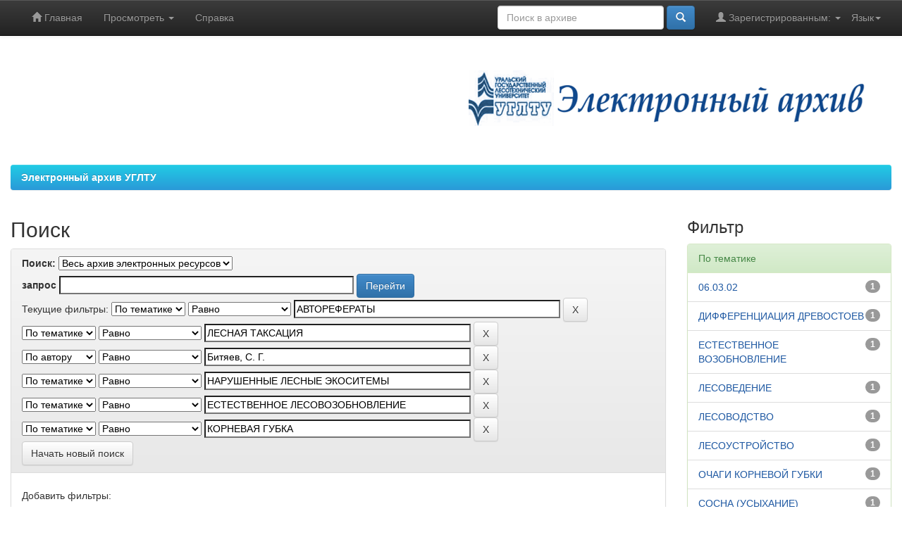

--- FILE ---
content_type: text/html;charset=UTF-8
request_url: https://elar.usfeu.ru/simple-search?query=&sort_by=score&order=desc&rpp=10&filter_field_1=subject&filter_type_1=equals&filter_value_1=%D0%90%D0%92%D0%A2%D0%9E%D0%A0%D0%95%D0%A4%D0%95%D0%A0%D0%90%D0%A2%D0%AB&filter_field_2=subject&filter_type_2=equals&filter_value_2=%D0%9B%D0%95%D0%A1%D0%9D%D0%90%D0%AF+%D0%A2%D0%90%D0%9A%D0%A1%D0%90%D0%A6%D0%98%D0%AF&filter_field_3=author&filter_type_3=equals&filter_value_3=%D0%91%D0%B8%D1%82%D1%8F%D0%B5%D0%B2%2C+%D0%A1.+%D0%93.&filter_field_4=subject&filter_type_4=equals&filter_value_4=%D0%9D%D0%90%D0%A0%D0%A3%D0%A8%D0%95%D0%9D%D0%9D%D0%AB%D0%95+%D0%9B%D0%95%D0%A1%D0%9D%D0%AB%D0%95+%D0%AD%D0%9A%D0%9E%D0%A1%D0%98%D0%A2%D0%95%D0%9C%D0%AB&filter_field_5=subject&filter_type_5=equals&filter_value_5=%D0%95%D0%A1%D0%A2%D0%95%D0%A1%D0%A2%D0%92%D0%95%D0%9D%D0%9D%D0%9E%D0%95+%D0%9B%D0%95%D0%A1%D0%9E%D0%92%D0%9E%D0%97%D0%9E%D0%91%D0%9D%D0%9E%D0%92%D0%9B%D0%95%D0%9D%D0%98%D0%95&etal=0&filtername=subject&filterquery=%D0%9A%D0%9E%D0%A0%D0%9D%D0%95%D0%92%D0%90%D0%AF+%D0%93%D0%A3%D0%91%D0%9A%D0%90&filtertype=equals
body_size: 44262
content:


















<!DOCTYPE html>
<html>
    <head>
        <title>Электронный архив УГЛТУ: Поиск</title>
        <meta http-equiv="Content-Type" content="text/html; charset=UTF-8" />
        <meta name="Generator" content="DSpace 5.10" />
        <meta name="viewport" content="width=device-width, initial-scale=1.0">
        <link rel="shortcut icon" href="/favicon.ico" type="image/x-icon"/>
	    <link rel="stylesheet" href="/static/css/jquery-ui-1.10.3.custom/redmond/jquery-ui-1.10.3.custom.css" type="text/css" />
	    <link rel="stylesheet" href="/static/css/bootstrap/bootstrap.min.css" type="text/css" />
	    <link rel="stylesheet" href="/static/css/bootstrap/bootstrap-theme.min.css" type="text/css" />
	    <link rel="stylesheet" href="/static/css/bootstrap/dspace-theme.css" type="text/css" />

        <link rel="search" type="application/opensearchdescription+xml" href="/open-search/description.xml" title="ELAR USFEU"/>

        
	<script type='text/javascript' src="/static/js/jquery/jquery-1.10.2.min.js"></script>
	<script type='text/javascript' src='/static/js/jquery/jquery-ui-1.10.3.custom.min.js'></script>
	<script type='text/javascript' src='/static/js/bootstrap/bootstrap.min.js'></script>
	<script type='text/javascript' src='/static/js/holder.js'></script>
	<script type="text/javascript" src="/utils.js"></script>
	<script type="text/javascript" src="/static/js/choice-support.js"> </script>
	<script type='text/javascript' async src='https://discovery.core.ac.uk/plugin.js?id=d57016e842'></script>

    
    
		<script type="text/javascript">
	var jQ = jQuery.noConflict();
	jQ(document).ready(function() {
		jQ( "#spellCheckQuery").click(function(){
			jQ("#query").val(jQ(this).attr('data-spell'));
			jQ("#main-query-submit").click();
		});
		jQ( "#filterquery" )
			.autocomplete({
				source: function( request, response ) {
					jQ.ajax({
						url: "/json/discovery/autocomplete?query=&filter_field_1=subject&filter_type_1=equals&filter_value_1=%D0%90%D0%92%D0%A2%D0%9E%D0%A0%D0%95%D0%A4%D0%95%D0%A0%D0%90%D0%A2%D0%AB&filter_field_2=subject&filter_type_2=equals&filter_value_2=%D0%9B%D0%95%D0%A1%D0%9D%D0%90%D0%AF+%D0%A2%D0%90%D0%9A%D0%A1%D0%90%D0%A6%D0%98%D0%AF&filter_field_3=author&filter_type_3=equals&filter_value_3=%D0%91%D0%B8%D1%82%D1%8F%D0%B5%D0%B2%2C+%D0%A1.+%D0%93.&filter_field_4=subject&filter_type_4=equals&filter_value_4=%D0%9D%D0%90%D0%A0%D0%A3%D0%A8%D0%95%D0%9D%D0%9D%D0%AB%D0%95+%D0%9B%D0%95%D0%A1%D0%9D%D0%AB%D0%95+%D0%AD%D0%9A%D0%9E%D0%A1%D0%98%D0%A2%D0%95%D0%9C%D0%AB&filter_field_5=subject&filter_type_5=equals&filter_value_5=%D0%95%D0%A1%D0%A2%D0%95%D0%A1%D0%A2%D0%92%D0%95%D0%9D%D0%9D%D0%9E%D0%95+%D0%9B%D0%95%D0%A1%D0%9E%D0%92%D0%9E%D0%97%D0%9E%D0%91%D0%9D%D0%9E%D0%92%D0%9B%D0%95%D0%9D%D0%98%D0%95&filter_field_6=subject&filter_type_6=equals&filter_value_6=%D0%9A%D0%9E%D0%A0%D0%9D%D0%95%D0%92%D0%90%D0%AF+%D0%93%D0%A3%D0%91%D0%9A%D0%90",
						dataType: "json",
						cache: false,
						data: {
							auto_idx: jQ("#filtername").val(),
							auto_query: request.term,
							auto_sort: 'count',
							auto_type: jQ("#filtertype").val(),
							location: ''	
						},
						success: function( data ) {
							response( jQ.map( data.autocomplete, function( item ) {
								var tmp_val = item.authorityKey;
								if (tmp_val == null || tmp_val == '')
								{
									tmp_val = item.displayedValue;
								}
								return {
									label: item.displayedValue + " (" + item.count + ")",
									value: tmp_val
								};
							}))			
						}
					})
				}
			});
	});
	function validateFilters() {
		return document.getElementById("filterquery").value.length > 0;
	}
</script>
		
    

<!-- HTML5 shim and Respond.js IE8 support of HTML5 elements and media queries -->
<!--[if lt IE 9]>
  <script src="/static/js/html5shiv.js"></script>
  <script src="/static/js/respond.min.js"></script>
<![endif]-->
    </head>

    
    
    <body class="undernavigation">
<!--LiveInternet counter--><script type="text/javascript">new Image().src = "//counter.yadro.ru/hit?r" + escape(document.referrer) + ((typeof(screen)=="undefined")?"" : ";s"+screen.width+"*"+screen.height+"*" + (screen.colorDepth?screen.colorDepth:screen.pixelDepth)) + ";u"+escape(document.URL) +  ";" +Math.random();</script><!--/LiveInternet-->
<!-- Yandex.Metrika counter --> <script type="text/javascript" > (function(m,e,t,r,i,k,a){m[i]=m[i]||function(){(m[i].a=m[i].a||[]).push(arguments)}; m[i].l=1*new Date(); for (var j = 0; j < document.scripts.length; j++) {if (document.scripts[j].src === r) { return; }} k=e.createElement(t),a=e.getElementsByTagName(t)[0],k.async=1,k.src=r,a.parentNode.insertBefore(k,a)}) (window, document, "script", "https://mc.yandex.ru/metrika/tag.js", "ym"); ym(22180319, "init", { clickmap:true, trackLinks:true, accurateTrackBounce:true, webvisor:true }); </script> <noscript><div><img src="https://mc.yandex.ru/watch/22180319" style="position:absolute; left:-9999px;" alt="" /></div></noscript> <!-- /Yandex.Metrika counter -->
<!-- Google tag (gtag.js) -->
<script async src="https://www.googletagmanager.com/gtag/js?id=G-S999VXJ3GQ"></script>
<script>
  window.dataLayer = window.dataLayer || [];
  function gtag(){dataLayer.push(arguments);}
  gtag('js', new Date());

  gtag('config', 'G-S999VXJ3GQ');
</script>
<!-- Google tag (gtag.js) -->
<!-- Rating@Mail.ru counter -->
<script type="text/javascript">
var _tmr = _tmr || [];
_tmr.push({id: "2469148", type: "pageView", start: (new Date()).getTime()});
(function (d, w) {
   var ts = d.createElement("script"); ts.type = "text/javascript"; ts.async = true;
   ts.src = (d.location.protocol == "https:" ? "https:" : "http:") + "//top-fwz1.mail.ru/js/code.js";
   var f = function () {var s = d.getElementsByTagName("script")[0]; s.parentNode.insertBefore(ts, s);};
   if (w.opera == "[object Opera]") { d.addEventListener("DOMContentLoaded", f, false); } else { f(); }
})(document, window);
</script><noscript><div style="position:absolute;left:-10000px;">
<img src="//top-fwz1.mail.ru/counter?id=2469148;js=na" style="border:0;" height="1" width="1" alt="�������@Mail.ru" />
</div></noscript>
<!-- //Rating@Mail.ru counter -->
<a class="sr-only" href="#content">Skip navigation</a>
<header class="navbar navbar-inverse navbar-fixed-top">    
    
            <div class="container">
                

























       <div class="navbar-header">
         <button type="button" class="navbar-toggle" data-toggle="collapse" data-target=".navbar-collapse">
           <span class="icon-bar"></span>
           <span class="icon-bar"></span>
           <span class="icon-bar"></span>
         </button>
<!--
         <a class="navbar-brand" href="/"><img height="25" src="/image/dspace-logo-only.png" alt="DSpace logo" /></a>
-->
       </div>
       <nav class="collapse navbar-collapse bs-navbar-collapse" role="navigation">
         <ul class="nav navbar-nav">
           <li class=""><a href="/"><span class="glyphicon glyphicon-home"></span> Главная</a></li>
                
           <li class="dropdown">
             <a href="#" class="dropdown-toggle" data-toggle="dropdown">Просмотреть <b class="caret"></b></a>
             <ul class="dropdown-menu">
               <li><a href="/community-list">Разделы<br />и&nbsp;коллекции</a></li>
				<li class="divider"></li>
        <li class="dropdown-header">Посмотреть:</li>
				
				
				
				      			<li><a href="/browse?type=dateissued">По дате</a></li>
					
				      			<li><a href="/browse?type=author">По автору</a></li>
					
				      			<li><a href="/browse?type=title">По заглавию</a></li>
					
				      			<li><a href="/browse?type=subject">По тематике</a></li>
					
				      			<li><a href="/browse?type=relation">Источники</a></li>
					
				    
				

            </ul>
          </li>
          <li class=""><script type="text/javascript">
<!-- Javascript starts here
document.write('<a href="#" onClick="var popupwin = window.open(\'/help/index_ru.html\',\'dspacepopup\',\'height=600,width=550,resizable,scrollbars\');popupwin.focus();return false;">Справка<\/a>');
// -->
</script><noscript><a href="/help/index_ru.html" target="dspacepopup">Справка</a></noscript></li>
       </ul>

 
    <div class="nav navbar-nav navbar-right">
	 <ul class="nav navbar-nav navbar-right">
      <li class="dropdown">
       <a href="#" class="dropdown-toggle" data-toggle="dropdown">Язык<b class="caret"></b></a>
        <ul class="dropdown-menu">
 
      <li>
        <a onclick="javascript:document.repost.locale.value='ru';
                  document.repost.submit();" href="?locale=ru">
         русский
       </a>
      </li>
 
      <li>
        <a onclick="javascript:document.repost.locale.value='en';
                  document.repost.submit();" href="?locale=en">
         English
       </a>
      </li>
 
     </ul>
    </li>
    </ul>
  </div>
 
 
       <div class="nav navbar-nav navbar-right">
		<ul class="nav navbar-nav navbar-right">
         <li class="dropdown">
         
             <a href="#" class="dropdown-toggle" data-toggle="dropdown"><span class="glyphicon glyphicon-user"></span> Зарегистрированным: <b class="caret"></b></a>
	             
             <ul class="dropdown-menu">
               <li><a href="/mydspace">Авторизация</a></li>
               <li><a href="/subscribe">Обновления на e-mail</a></li>
               <li><a href="/profile">Редактировать профиль</a></li>
               <li>&nbsp;</li>
               <li><a href="/authors.jsp">Авторам</a></li>

		
             </ul>
           </li>
          </ul>
          
	
	<form method="get" action="/simple-search" class="navbar-form navbar-right">
	    <div class="form-group">
          <input type="text" class="form-control" placeholder="Поиск&nbsp;в&nbsp;архиве" name="query" id="tequery" size="25"/>
        </div>
        <button type="submit" class="btn btn-primary"><span class="glyphicon glyphicon-search"></span></button>

	</form></div>
    </nav>

            </div>

</header>

<main id="content" role="main">
<div class="container banner">
	<div class="row">
		<div class="col-md-9 brand">
		<h1></h1>
         
        </div>
        <div class="col-md-3"><img class="pull-right" src="/image/LOGO.png" alt="DSpace logo" />
        </div>
	</div>
</div>	
<br/>
                

<div class="container">
                



  

<ol class="breadcrumb btn-success">

  <li><a href="/">Электронный архив УГЛТУ</a></li>

</ol>

</div>                



        
<div class="container">

	<div class="row">
		<div class="col-md-9">
		








































    

<h2>Поиск</h2>

<div class="discovery-search-form panel panel-default">
    
	<div class="discovery-query panel-heading">
    <form action="simple-search" method="get">
         <label for="tlocation">
         	Поиск:
         </label>
         <select name="location" id="tlocation">

                                    
                                    <option selected="selected" value="/">Весь архив электронных ресурсов</option>

                                <option value="123456789/11" >
                                	Научная библиотека</option>

                                <option value="123456789/1" >
                                	Общеуниверситетские коллекции</option>
                                </select><br/>
                                <label for="query">запрос</label>
                                <input type="text" size="50" id="query" name="query" value=""/>
                                <input type="submit" id="main-query-submit" class="btn btn-primary" value="Перейти" />
                  
                                <input type="hidden" value="10" name="rpp" />
                                <input type="hidden" value="score" name="sort_by" />
                                <input type="hidden" value="desc" name="order" />
                                
		<div class="discovery-search-appliedFilters">
		<span>Текущие фильтры:</span>
		
			    <select id="filter_field_1" name="filter_field_1">
				<option value="title">По заглавию</option><option value="author">По автору</option><option value="subject" selected="selected">По тематике</option><option value="dateIssued">По дате</option>
				</select>
				<select id="filter_type_1" name="filter_type_1">
				<option value="equals" selected="selected">Равно
</option><option value="contains">Содержит
</option><option value="authority">Идентификатор
</option><option value="notequals">Не равно
</option><option value="notcontains">Не содержит
</option><option value="notauthority">Не идентификатор
</option>
				</select>
				<input type="text" id="filter_value_1" name="filter_value_1" value="АВТОРЕФЕРАТЫ" size="45"/>
				<input class="btn btn-default" type="submit" id="submit_filter_remove_1" name="submit_filter_remove_1" value="X" />
				<br/>
				
			    <select id="filter_field_2" name="filter_field_2">
				<option value="title">По заглавию</option><option value="author">По автору</option><option value="subject" selected="selected">По тематике</option><option value="dateIssued">По дате</option>
				</select>
				<select id="filter_type_2" name="filter_type_2">
				<option value="equals" selected="selected">Равно
</option><option value="contains">Содержит
</option><option value="authority">Идентификатор
</option><option value="notequals">Не равно
</option><option value="notcontains">Не содержит
</option><option value="notauthority">Не идентификатор
</option>
				</select>
				<input type="text" id="filter_value_2" name="filter_value_2" value="ЛЕСНАЯ&#x20;ТАКСАЦИЯ" size="45"/>
				<input class="btn btn-default" type="submit" id="submit_filter_remove_2" name="submit_filter_remove_2" value="X" />
				<br/>
				
			    <select id="filter_field_3" name="filter_field_3">
				<option value="title">По заглавию</option><option value="author" selected="selected">По автору</option><option value="subject">По тематике</option><option value="dateIssued">По дате</option>
				</select>
				<select id="filter_type_3" name="filter_type_3">
				<option value="equals" selected="selected">Равно
</option><option value="contains">Содержит
</option><option value="authority">Идентификатор
</option><option value="notequals">Не равно
</option><option value="notcontains">Не содержит
</option><option value="notauthority">Не идентификатор
</option>
				</select>
				<input type="text" id="filter_value_3" name="filter_value_3" value="Битяев,&#x20;С.&#x20;Г." size="45"/>
				<input class="btn btn-default" type="submit" id="submit_filter_remove_3" name="submit_filter_remove_3" value="X" />
				<br/>
				
			    <select id="filter_field_4" name="filter_field_4">
				<option value="title">По заглавию</option><option value="author">По автору</option><option value="subject" selected="selected">По тематике</option><option value="dateIssued">По дате</option>
				</select>
				<select id="filter_type_4" name="filter_type_4">
				<option value="equals" selected="selected">Равно
</option><option value="contains">Содержит
</option><option value="authority">Идентификатор
</option><option value="notequals">Не равно
</option><option value="notcontains">Не содержит
</option><option value="notauthority">Не идентификатор
</option>
				</select>
				<input type="text" id="filter_value_4" name="filter_value_4" value="НАРУШЕННЫЕ&#x20;ЛЕСНЫЕ&#x20;ЭКОСИТЕМЫ" size="45"/>
				<input class="btn btn-default" type="submit" id="submit_filter_remove_4" name="submit_filter_remove_4" value="X" />
				<br/>
				
			    <select id="filter_field_5" name="filter_field_5">
				<option value="title">По заглавию</option><option value="author">По автору</option><option value="subject" selected="selected">По тематике</option><option value="dateIssued">По дате</option>
				</select>
				<select id="filter_type_5" name="filter_type_5">
				<option value="equals" selected="selected">Равно
</option><option value="contains">Содержит
</option><option value="authority">Идентификатор
</option><option value="notequals">Не равно
</option><option value="notcontains">Не содержит
</option><option value="notauthority">Не идентификатор
</option>
				</select>
				<input type="text" id="filter_value_5" name="filter_value_5" value="ЕСТЕСТВЕННОЕ&#x20;ЛЕСОВОЗОБНОВЛЕНИЕ" size="45"/>
				<input class="btn btn-default" type="submit" id="submit_filter_remove_5" name="submit_filter_remove_5" value="X" />
				<br/>
				
			    <select id="filter_field_6" name="filter_field_6">
				<option value="title">По заглавию</option><option value="author">По автору</option><option value="subject" selected="selected">По тематике</option><option value="dateIssued">По дате</option>
				</select>
				<select id="filter_type_6" name="filter_type_6">
				<option value="equals" selected="selected">Равно
</option><option value="contains">Содержит
</option><option value="authority">Идентификатор
</option><option value="notequals">Не равно
</option><option value="notcontains">Не содержит
</option><option value="notauthority">Не идентификатор
</option>
				</select>
				<input type="text" id="filter_value_6" name="filter_value_6" value="КОРНЕВАЯ&#x20;ГУБКА" size="45"/>
				<input class="btn btn-default" type="submit" id="submit_filter_remove_6" name="submit_filter_remove_6" value="X" />
				<br/>
				
		</div>

<a class="btn btn-default" href="/simple-search">Начать новый поиск</a>	
		</form>
		</div>

		<div class="discovery-search-filters panel-body">
		<h5>Добавить фильтры:</h5>
		<p class="discovery-search-filters-hint">Используйте фильтры для уточнения результатов поиска.</p>
		<form action="simple-search" method="get">
		<input type="hidden" value="" name="location" />
		<input type="hidden" value="" name="query" />
		
				    <input type="hidden" id="filter_field_1" name="filter_field_1" value="subject" />
					<input type="hidden" id="filter_type_1" name="filter_type_1" value="equals" />
					<input type="hidden" id="filter_value_1" name="filter_value_1" value="АВТОРЕФЕРАТЫ" />
					
				    <input type="hidden" id="filter_field_2" name="filter_field_2" value="subject" />
					<input type="hidden" id="filter_type_2" name="filter_type_2" value="equals" />
					<input type="hidden" id="filter_value_2" name="filter_value_2" value="ЛЕСНАЯ&#x20;ТАКСАЦИЯ" />
					
				    <input type="hidden" id="filter_field_3" name="filter_field_3" value="author" />
					<input type="hidden" id="filter_type_3" name="filter_type_3" value="equals" />
					<input type="hidden" id="filter_value_3" name="filter_value_3" value="Битяев,&#x20;С.&#x20;Г." />
					
				    <input type="hidden" id="filter_field_4" name="filter_field_4" value="subject" />
					<input type="hidden" id="filter_type_4" name="filter_type_4" value="equals" />
					<input type="hidden" id="filter_value_4" name="filter_value_4" value="НАРУШЕННЫЕ&#x20;ЛЕСНЫЕ&#x20;ЭКОСИТЕМЫ" />
					
				    <input type="hidden" id="filter_field_5" name="filter_field_5" value="subject" />
					<input type="hidden" id="filter_type_5" name="filter_type_5" value="equals" />
					<input type="hidden" id="filter_value_5" name="filter_value_5" value="ЕСТЕСТВЕННОЕ&#x20;ЛЕСОВОЗОБНОВЛЕНИЕ" />
					
				    <input type="hidden" id="filter_field_6" name="filter_field_6" value="subject" />
					<input type="hidden" id="filter_type_6" name="filter_type_6" value="equals" />
					<input type="hidden" id="filter_value_6" name="filter_value_6" value="КОРНЕВАЯ&#x20;ГУБКА" />
					
		<select id="filtername" name="filtername">
		<option value="title">По заглавию</option><option value="author">По автору</option><option value="subject">По тематике</option><option value="dateIssued">По дате</option>
		</select>
		<select id="filtertype" name="filtertype">
		<option value="equals">Равно
</option><option value="contains">Содержит
</option><option value="authority">Идентификатор
</option><option value="notequals">Не равно
</option><option value="notcontains">Не содержит
</option><option value="notauthority">Не идентификатор
</option>
		</select>
		<input type="text" id="filterquery" name="filterquery" size="45" required="required" />
		<input type="hidden" value="10" name="rpp" />
		<input type="hidden" value="score" name="sort_by" />
		<input type="hidden" value="desc" name="order" />
		<input class="btn btn-default" type="submit" value="Добавить" onclick="return validateFilters()" />
		</form>
		</div>        

        
   <div class="discovery-pagination-controls panel-footer">
   <form action="simple-search" method="get">
   <input type="hidden" value="" name="location" />
   <input type="hidden" value="" name="query" />
	
				    <input type="hidden" id="filter_field_1" name="filter_field_1" value="subject" />
					<input type="hidden" id="filter_type_1" name="filter_type_1" value="equals" />
					<input type="hidden" id="filter_value_1" name="filter_value_1" value="АВТОРЕФЕРАТЫ" />
					
				    <input type="hidden" id="filter_field_2" name="filter_field_2" value="subject" />
					<input type="hidden" id="filter_type_2" name="filter_type_2" value="equals" />
					<input type="hidden" id="filter_value_2" name="filter_value_2" value="ЛЕСНАЯ&#x20;ТАКСАЦИЯ" />
					
				    <input type="hidden" id="filter_field_3" name="filter_field_3" value="author" />
					<input type="hidden" id="filter_type_3" name="filter_type_3" value="equals" />
					<input type="hidden" id="filter_value_3" name="filter_value_3" value="Битяев,&#x20;С.&#x20;Г." />
					
				    <input type="hidden" id="filter_field_4" name="filter_field_4" value="subject" />
					<input type="hidden" id="filter_type_4" name="filter_type_4" value="equals" />
					<input type="hidden" id="filter_value_4" name="filter_value_4" value="НАРУШЕННЫЕ&#x20;ЛЕСНЫЕ&#x20;ЭКОСИТЕМЫ" />
					
				    <input type="hidden" id="filter_field_5" name="filter_field_5" value="subject" />
					<input type="hidden" id="filter_type_5" name="filter_type_5" value="equals" />
					<input type="hidden" id="filter_value_5" name="filter_value_5" value="ЕСТЕСТВЕННОЕ&#x20;ЛЕСОВОЗОБНОВЛЕНИЕ" />
					
				    <input type="hidden" id="filter_field_6" name="filter_field_6" value="subject" />
					<input type="hidden" id="filter_type_6" name="filter_type_6" value="equals" />
					<input type="hidden" id="filter_value_6" name="filter_value_6" value="КОРНЕВАЯ&#x20;ГУБКА" />
						
           <label for="rpp">Вывести на страницу</label>
           <select name="rpp">

                   <option value="5" >5</option>

                   <option value="10" selected="selected">10</option>

                   <option value="15" >15</option>

                   <option value="20" >20</option>

                   <option value="25" >25</option>

                   <option value="30" >30</option>

                   <option value="35" >35</option>

                   <option value="40" >40</option>

                   <option value="45" >45</option>

                   <option value="50" >50</option>

                   <option value="55" >55</option>

                   <option value="60" >60</option>

                   <option value="65" >65</option>

                   <option value="70" >70</option>

                   <option value="75" >75</option>

                   <option value="80" >80</option>

                   <option value="85" >85</option>

                   <option value="90" >90</option>

                   <option value="95" >95</option>

                   <option value="100" >100</option>

           </select>
           &nbsp;|&nbsp;

               <label for="sort_by">Сортировка</label>
               <select name="sort_by">
                   <option value="score">по ранжированию</option>
 <option value="dc.title_sort" >по заглавию</option> <option value="dc.date.issued_dt" >по дате публикации</option>
               </select>

           <label for="order">Упорядочнить</label>
           <select name="order">
               <option value="ASC" >по возрастанию</option>
               <option value="DESC" selected="selected">по убыванию</option>
           </select>
           <label for="etal">Авторы</label>
           <select name="etal">

               <option value="0" selected="selected">все</option>
<option value="1" >1</option>
                       <option value="5" >5</option>

                       <option value="10" >10</option>

                       <option value="15" >15</option>

                       <option value="20" >20</option>

                       <option value="25" >25</option>

                       <option value="30" >30</option>

                       <option value="35" >35</option>

                       <option value="40" >40</option>

                       <option value="45" >45</option>

                       <option value="50" >50</option>

           </select>
           <input class="btn btn-default" type="submit" name="submit_search" value="Обновить" />


</form>
   </div>
</div>   

<hr/>
<div class="discovery-result-pagination row container">

    
	<div class="alert alert-info">Результаты 1-1 из 1.</div>
    <ul class="pagination pull-right">
	<li class="disabled"><span>назад</span></li>
	
	<li class="active"><span>1</span></li>

	<li class="disabled"><span>дальше</span></li>
	</ul>
<!-- give a content to the div -->
</div>
<div class="discovery-result-results">





    <div class="panel panel-info">
    <div class="panel-heading">Найденные ресурсы:</div>
    <table align="center" class="table" summary="This table browses all dspace content">
<tr>
<th id="t1" class="oddRowEvenCol">Дата публикации</th><th id="t2" class="oddRowOddCol">Название</th><th id="t3" class="oddRowEvenCol">Авторы</th></tr><tr><td headers="t1" class="evenRowEvenCol" nowrap="nowrap" align="right">2022</td><td headers="t2" class="evenRowOddCol" ><a href="/handle/123456789/11483">Дифференциация&#x20;деревьев&#x20;и&#x20;естественное&#x20;возобновление&#x20;леса&#x20;в&#x20;очагах&#x20;корневой&#x20;губки&#x20;как&#x20;факторы&#x20;поддержания&#x20;устойчивости&#x20;патологически&#x20;нарушенных&#x20;лесных&#x20;экосистем</a></td><td headers="t3" class="evenRowEvenCol" ><em><a href="/browse?type=author&amp;value=%D0%91%D0%B8%D1%82%D1%8F%D0%B5%D0%B2%2C+%D0%A1.+%D0%93.&amp;value_lang=ru">Битяев,&#x20;С.&#x20;Г.</a></em></td></tr>
</table>

    </div>

</div>
















            

	</div>
	<div class="col-md-3">
                    


<h3 class="facets">Фильтр</h3>
<div id="facets" class="facetsBox">

<div id="facet_subject" class="panel panel-success">
	    <div class="panel-heading">По тематике</div>
	    <ul class="list-group"><li class="list-group-item"><span class="badge">1</span> <a href="/simple-search?query=&amp;sort_by=score&amp;order=desc&amp;rpp=10&amp;filter_field_1=subject&amp;filter_type_1=equals&amp;filter_value_1=%D0%90%D0%92%D0%A2%D0%9E%D0%A0%D0%95%D0%A4%D0%95%D0%A0%D0%90%D0%A2%D0%AB&amp;filter_field_2=subject&amp;filter_type_2=equals&amp;filter_value_2=%D0%9B%D0%95%D0%A1%D0%9D%D0%90%D0%AF+%D0%A2%D0%90%D0%9A%D0%A1%D0%90%D0%A6%D0%98%D0%AF&amp;filter_field_3=author&amp;filter_type_3=equals&amp;filter_value_3=%D0%91%D0%B8%D1%82%D1%8F%D0%B5%D0%B2%2C+%D0%A1.+%D0%93.&amp;filter_field_4=subject&amp;filter_type_4=equals&amp;filter_value_4=%D0%9D%D0%90%D0%A0%D0%A3%D0%A8%D0%95%D0%9D%D0%9D%D0%AB%D0%95+%D0%9B%D0%95%D0%A1%D0%9D%D0%AB%D0%95+%D0%AD%D0%9A%D0%9E%D0%A1%D0%98%D0%A2%D0%95%D0%9C%D0%AB&amp;filter_field_5=subject&amp;filter_type_5=equals&amp;filter_value_5=%D0%95%D0%A1%D0%A2%D0%95%D0%A1%D0%A2%D0%92%D0%95%D0%9D%D0%9D%D0%9E%D0%95+%D0%9B%D0%95%D0%A1%D0%9E%D0%92%D0%9E%D0%97%D0%9E%D0%91%D0%9D%D0%9E%D0%92%D0%9B%D0%95%D0%9D%D0%98%D0%95&amp;filter_field_6=subject&amp;filter_type_6=equals&amp;filter_value_6=%D0%9A%D0%9E%D0%A0%D0%9D%D0%95%D0%92%D0%90%D0%AF+%D0%93%D0%A3%D0%91%D0%9A%D0%90&amp;etal=0&amp;filtername=subject&amp;filterquery=06.03.02&amp;filtertype=equals"
                title="Ограничить  06.03.02">
                06.03.02</a></li><li class="list-group-item"><span class="badge">1</span> <a href="/simple-search?query=&amp;sort_by=score&amp;order=desc&amp;rpp=10&amp;filter_field_1=subject&amp;filter_type_1=equals&amp;filter_value_1=%D0%90%D0%92%D0%A2%D0%9E%D0%A0%D0%95%D0%A4%D0%95%D0%A0%D0%90%D0%A2%D0%AB&amp;filter_field_2=subject&amp;filter_type_2=equals&amp;filter_value_2=%D0%9B%D0%95%D0%A1%D0%9D%D0%90%D0%AF+%D0%A2%D0%90%D0%9A%D0%A1%D0%90%D0%A6%D0%98%D0%AF&amp;filter_field_3=author&amp;filter_type_3=equals&amp;filter_value_3=%D0%91%D0%B8%D1%82%D1%8F%D0%B5%D0%B2%2C+%D0%A1.+%D0%93.&amp;filter_field_4=subject&amp;filter_type_4=equals&amp;filter_value_4=%D0%9D%D0%90%D0%A0%D0%A3%D0%A8%D0%95%D0%9D%D0%9D%D0%AB%D0%95+%D0%9B%D0%95%D0%A1%D0%9D%D0%AB%D0%95+%D0%AD%D0%9A%D0%9E%D0%A1%D0%98%D0%A2%D0%95%D0%9C%D0%AB&amp;filter_field_5=subject&amp;filter_type_5=equals&amp;filter_value_5=%D0%95%D0%A1%D0%A2%D0%95%D0%A1%D0%A2%D0%92%D0%95%D0%9D%D0%9D%D0%9E%D0%95+%D0%9B%D0%95%D0%A1%D0%9E%D0%92%D0%9E%D0%97%D0%9E%D0%91%D0%9D%D0%9E%D0%92%D0%9B%D0%95%D0%9D%D0%98%D0%95&amp;filter_field_6=subject&amp;filter_type_6=equals&amp;filter_value_6=%D0%9A%D0%9E%D0%A0%D0%9D%D0%95%D0%92%D0%90%D0%AF+%D0%93%D0%A3%D0%91%D0%9A%D0%90&amp;etal=0&amp;filtername=subject&amp;filterquery=%D0%94%D0%98%D0%A4%D0%A4%D0%95%D0%A0%D0%95%D0%9D%D0%A6%D0%98%D0%90%D0%A6%D0%98%D0%AF+%D0%94%D0%A0%D0%95%D0%92%D0%9E%D0%A1%D0%A2%D0%9E%D0%95%D0%92&amp;filtertype=equals"
                title="Ограничить  ДИФФЕРЕНЦИАЦИЯ ДРЕВОСТОЕВ">
                ДИФФЕРЕНЦИАЦИЯ ДРЕВОСТОЕВ</a></li><li class="list-group-item"><span class="badge">1</span> <a href="/simple-search?query=&amp;sort_by=score&amp;order=desc&amp;rpp=10&amp;filter_field_1=subject&amp;filter_type_1=equals&amp;filter_value_1=%D0%90%D0%92%D0%A2%D0%9E%D0%A0%D0%95%D0%A4%D0%95%D0%A0%D0%90%D0%A2%D0%AB&amp;filter_field_2=subject&amp;filter_type_2=equals&amp;filter_value_2=%D0%9B%D0%95%D0%A1%D0%9D%D0%90%D0%AF+%D0%A2%D0%90%D0%9A%D0%A1%D0%90%D0%A6%D0%98%D0%AF&amp;filter_field_3=author&amp;filter_type_3=equals&amp;filter_value_3=%D0%91%D0%B8%D1%82%D1%8F%D0%B5%D0%B2%2C+%D0%A1.+%D0%93.&amp;filter_field_4=subject&amp;filter_type_4=equals&amp;filter_value_4=%D0%9D%D0%90%D0%A0%D0%A3%D0%A8%D0%95%D0%9D%D0%9D%D0%AB%D0%95+%D0%9B%D0%95%D0%A1%D0%9D%D0%AB%D0%95+%D0%AD%D0%9A%D0%9E%D0%A1%D0%98%D0%A2%D0%95%D0%9C%D0%AB&amp;filter_field_5=subject&amp;filter_type_5=equals&amp;filter_value_5=%D0%95%D0%A1%D0%A2%D0%95%D0%A1%D0%A2%D0%92%D0%95%D0%9D%D0%9D%D0%9E%D0%95+%D0%9B%D0%95%D0%A1%D0%9E%D0%92%D0%9E%D0%97%D0%9E%D0%91%D0%9D%D0%9E%D0%92%D0%9B%D0%95%D0%9D%D0%98%D0%95&amp;filter_field_6=subject&amp;filter_type_6=equals&amp;filter_value_6=%D0%9A%D0%9E%D0%A0%D0%9D%D0%95%D0%92%D0%90%D0%AF+%D0%93%D0%A3%D0%91%D0%9A%D0%90&amp;etal=0&amp;filtername=subject&amp;filterquery=%D0%95%D0%A1%D0%A2%D0%95%D0%A1%D0%A2%D0%92%D0%95%D0%9D%D0%9D%D0%9E%D0%95+%D0%92%D0%9E%D0%97%D0%9E%D0%91%D0%9D%D0%9E%D0%92%D0%9B%D0%95%D0%9D%D0%98%D0%95&amp;filtertype=equals"
                title="Ограничить  ЕСТЕСТВЕННОЕ ВОЗОБНОВЛЕНИЕ">
                ЕСТЕСТВЕННОЕ ВОЗОБНОВЛЕНИЕ</a></li><li class="list-group-item"><span class="badge">1</span> <a href="/simple-search?query=&amp;sort_by=score&amp;order=desc&amp;rpp=10&amp;filter_field_1=subject&amp;filter_type_1=equals&amp;filter_value_1=%D0%90%D0%92%D0%A2%D0%9E%D0%A0%D0%95%D0%A4%D0%95%D0%A0%D0%90%D0%A2%D0%AB&amp;filter_field_2=subject&amp;filter_type_2=equals&amp;filter_value_2=%D0%9B%D0%95%D0%A1%D0%9D%D0%90%D0%AF+%D0%A2%D0%90%D0%9A%D0%A1%D0%90%D0%A6%D0%98%D0%AF&amp;filter_field_3=author&amp;filter_type_3=equals&amp;filter_value_3=%D0%91%D0%B8%D1%82%D1%8F%D0%B5%D0%B2%2C+%D0%A1.+%D0%93.&amp;filter_field_4=subject&amp;filter_type_4=equals&amp;filter_value_4=%D0%9D%D0%90%D0%A0%D0%A3%D0%A8%D0%95%D0%9D%D0%9D%D0%AB%D0%95+%D0%9B%D0%95%D0%A1%D0%9D%D0%AB%D0%95+%D0%AD%D0%9A%D0%9E%D0%A1%D0%98%D0%A2%D0%95%D0%9C%D0%AB&amp;filter_field_5=subject&amp;filter_type_5=equals&amp;filter_value_5=%D0%95%D0%A1%D0%A2%D0%95%D0%A1%D0%A2%D0%92%D0%95%D0%9D%D0%9D%D0%9E%D0%95+%D0%9B%D0%95%D0%A1%D0%9E%D0%92%D0%9E%D0%97%D0%9E%D0%91%D0%9D%D0%9E%D0%92%D0%9B%D0%95%D0%9D%D0%98%D0%95&amp;filter_field_6=subject&amp;filter_type_6=equals&amp;filter_value_6=%D0%9A%D0%9E%D0%A0%D0%9D%D0%95%D0%92%D0%90%D0%AF+%D0%93%D0%A3%D0%91%D0%9A%D0%90&amp;etal=0&amp;filtername=subject&amp;filterquery=%D0%9B%D0%95%D0%A1%D0%9E%D0%92%D0%95%D0%94%D0%95%D0%9D%D0%98%D0%95&amp;filtertype=equals"
                title="Ограничить  ЛЕСОВЕДЕНИЕ">
                ЛЕСОВЕДЕНИЕ</a></li><li class="list-group-item"><span class="badge">1</span> <a href="/simple-search?query=&amp;sort_by=score&amp;order=desc&amp;rpp=10&amp;filter_field_1=subject&amp;filter_type_1=equals&amp;filter_value_1=%D0%90%D0%92%D0%A2%D0%9E%D0%A0%D0%95%D0%A4%D0%95%D0%A0%D0%90%D0%A2%D0%AB&amp;filter_field_2=subject&amp;filter_type_2=equals&amp;filter_value_2=%D0%9B%D0%95%D0%A1%D0%9D%D0%90%D0%AF+%D0%A2%D0%90%D0%9A%D0%A1%D0%90%D0%A6%D0%98%D0%AF&amp;filter_field_3=author&amp;filter_type_3=equals&amp;filter_value_3=%D0%91%D0%B8%D1%82%D1%8F%D0%B5%D0%B2%2C+%D0%A1.+%D0%93.&amp;filter_field_4=subject&amp;filter_type_4=equals&amp;filter_value_4=%D0%9D%D0%90%D0%A0%D0%A3%D0%A8%D0%95%D0%9D%D0%9D%D0%AB%D0%95+%D0%9B%D0%95%D0%A1%D0%9D%D0%AB%D0%95+%D0%AD%D0%9A%D0%9E%D0%A1%D0%98%D0%A2%D0%95%D0%9C%D0%AB&amp;filter_field_5=subject&amp;filter_type_5=equals&amp;filter_value_5=%D0%95%D0%A1%D0%A2%D0%95%D0%A1%D0%A2%D0%92%D0%95%D0%9D%D0%9D%D0%9E%D0%95+%D0%9B%D0%95%D0%A1%D0%9E%D0%92%D0%9E%D0%97%D0%9E%D0%91%D0%9D%D0%9E%D0%92%D0%9B%D0%95%D0%9D%D0%98%D0%95&amp;filter_field_6=subject&amp;filter_type_6=equals&amp;filter_value_6=%D0%9A%D0%9E%D0%A0%D0%9D%D0%95%D0%92%D0%90%D0%AF+%D0%93%D0%A3%D0%91%D0%9A%D0%90&amp;etal=0&amp;filtername=subject&amp;filterquery=%D0%9B%D0%95%D0%A1%D0%9E%D0%92%D0%9E%D0%94%D0%A1%D0%A2%D0%92%D0%9E&amp;filtertype=equals"
                title="Ограничить  ЛЕСОВОДСТВО">
                ЛЕСОВОДСТВО</a></li><li class="list-group-item"><span class="badge">1</span> <a href="/simple-search?query=&amp;sort_by=score&amp;order=desc&amp;rpp=10&amp;filter_field_1=subject&amp;filter_type_1=equals&amp;filter_value_1=%D0%90%D0%92%D0%A2%D0%9E%D0%A0%D0%95%D0%A4%D0%95%D0%A0%D0%90%D0%A2%D0%AB&amp;filter_field_2=subject&amp;filter_type_2=equals&amp;filter_value_2=%D0%9B%D0%95%D0%A1%D0%9D%D0%90%D0%AF+%D0%A2%D0%90%D0%9A%D0%A1%D0%90%D0%A6%D0%98%D0%AF&amp;filter_field_3=author&amp;filter_type_3=equals&amp;filter_value_3=%D0%91%D0%B8%D1%82%D1%8F%D0%B5%D0%B2%2C+%D0%A1.+%D0%93.&amp;filter_field_4=subject&amp;filter_type_4=equals&amp;filter_value_4=%D0%9D%D0%90%D0%A0%D0%A3%D0%A8%D0%95%D0%9D%D0%9D%D0%AB%D0%95+%D0%9B%D0%95%D0%A1%D0%9D%D0%AB%D0%95+%D0%AD%D0%9A%D0%9E%D0%A1%D0%98%D0%A2%D0%95%D0%9C%D0%AB&amp;filter_field_5=subject&amp;filter_type_5=equals&amp;filter_value_5=%D0%95%D0%A1%D0%A2%D0%95%D0%A1%D0%A2%D0%92%D0%95%D0%9D%D0%9D%D0%9E%D0%95+%D0%9B%D0%95%D0%A1%D0%9E%D0%92%D0%9E%D0%97%D0%9E%D0%91%D0%9D%D0%9E%D0%92%D0%9B%D0%95%D0%9D%D0%98%D0%95&amp;filter_field_6=subject&amp;filter_type_6=equals&amp;filter_value_6=%D0%9A%D0%9E%D0%A0%D0%9D%D0%95%D0%92%D0%90%D0%AF+%D0%93%D0%A3%D0%91%D0%9A%D0%90&amp;etal=0&amp;filtername=subject&amp;filterquery=%D0%9B%D0%95%D0%A1%D0%9E%D0%A3%D0%A1%D0%A2%D0%A0%D0%9E%D0%99%D0%A1%D0%A2%D0%92%D0%9E&amp;filtertype=equals"
                title="Ограничить  ЛЕСОУСТРОЙСТВО">
                ЛЕСОУСТРОЙСТВО</a></li><li class="list-group-item"><span class="badge">1</span> <a href="/simple-search?query=&amp;sort_by=score&amp;order=desc&amp;rpp=10&amp;filter_field_1=subject&amp;filter_type_1=equals&amp;filter_value_1=%D0%90%D0%92%D0%A2%D0%9E%D0%A0%D0%95%D0%A4%D0%95%D0%A0%D0%90%D0%A2%D0%AB&amp;filter_field_2=subject&amp;filter_type_2=equals&amp;filter_value_2=%D0%9B%D0%95%D0%A1%D0%9D%D0%90%D0%AF+%D0%A2%D0%90%D0%9A%D0%A1%D0%90%D0%A6%D0%98%D0%AF&amp;filter_field_3=author&amp;filter_type_3=equals&amp;filter_value_3=%D0%91%D0%B8%D1%82%D1%8F%D0%B5%D0%B2%2C+%D0%A1.+%D0%93.&amp;filter_field_4=subject&amp;filter_type_4=equals&amp;filter_value_4=%D0%9D%D0%90%D0%A0%D0%A3%D0%A8%D0%95%D0%9D%D0%9D%D0%AB%D0%95+%D0%9B%D0%95%D0%A1%D0%9D%D0%AB%D0%95+%D0%AD%D0%9A%D0%9E%D0%A1%D0%98%D0%A2%D0%95%D0%9C%D0%AB&amp;filter_field_5=subject&amp;filter_type_5=equals&amp;filter_value_5=%D0%95%D0%A1%D0%A2%D0%95%D0%A1%D0%A2%D0%92%D0%95%D0%9D%D0%9D%D0%9E%D0%95+%D0%9B%D0%95%D0%A1%D0%9E%D0%92%D0%9E%D0%97%D0%9E%D0%91%D0%9D%D0%9E%D0%92%D0%9B%D0%95%D0%9D%D0%98%D0%95&amp;filter_field_6=subject&amp;filter_type_6=equals&amp;filter_value_6=%D0%9A%D0%9E%D0%A0%D0%9D%D0%95%D0%92%D0%90%D0%AF+%D0%93%D0%A3%D0%91%D0%9A%D0%90&amp;etal=0&amp;filtername=subject&amp;filterquery=%D0%9E%D0%A7%D0%90%D0%93%D0%98+%D0%9A%D0%9E%D0%A0%D0%9D%D0%95%D0%92%D0%9E%D0%99+%D0%93%D0%A3%D0%91%D0%9A%D0%98&amp;filtertype=equals"
                title="Ограничить  ОЧАГИ КОРНЕВОЙ ГУБКИ">
                ОЧАГИ КОРНЕВОЙ ГУБКИ</a></li><li class="list-group-item"><span class="badge">1</span> <a href="/simple-search?query=&amp;sort_by=score&amp;order=desc&amp;rpp=10&amp;filter_field_1=subject&amp;filter_type_1=equals&amp;filter_value_1=%D0%90%D0%92%D0%A2%D0%9E%D0%A0%D0%95%D0%A4%D0%95%D0%A0%D0%90%D0%A2%D0%AB&amp;filter_field_2=subject&amp;filter_type_2=equals&amp;filter_value_2=%D0%9B%D0%95%D0%A1%D0%9D%D0%90%D0%AF+%D0%A2%D0%90%D0%9A%D0%A1%D0%90%D0%A6%D0%98%D0%AF&amp;filter_field_3=author&amp;filter_type_3=equals&amp;filter_value_3=%D0%91%D0%B8%D1%82%D1%8F%D0%B5%D0%B2%2C+%D0%A1.+%D0%93.&amp;filter_field_4=subject&amp;filter_type_4=equals&amp;filter_value_4=%D0%9D%D0%90%D0%A0%D0%A3%D0%A8%D0%95%D0%9D%D0%9D%D0%AB%D0%95+%D0%9B%D0%95%D0%A1%D0%9D%D0%AB%D0%95+%D0%AD%D0%9A%D0%9E%D0%A1%D0%98%D0%A2%D0%95%D0%9C%D0%AB&amp;filter_field_5=subject&amp;filter_type_5=equals&amp;filter_value_5=%D0%95%D0%A1%D0%A2%D0%95%D0%A1%D0%A2%D0%92%D0%95%D0%9D%D0%9D%D0%9E%D0%95+%D0%9B%D0%95%D0%A1%D0%9E%D0%92%D0%9E%D0%97%D0%9E%D0%91%D0%9D%D0%9E%D0%92%D0%9B%D0%95%D0%9D%D0%98%D0%95&amp;filter_field_6=subject&amp;filter_type_6=equals&amp;filter_value_6=%D0%9A%D0%9E%D0%A0%D0%9D%D0%95%D0%92%D0%90%D0%AF+%D0%93%D0%A3%D0%91%D0%9A%D0%90&amp;etal=0&amp;filtername=subject&amp;filterquery=%D0%A1%D0%9E%D0%A1%D0%9D%D0%90+%28%D0%A3%D0%A1%D0%AB%D0%A5%D0%90%D0%9D%D0%98%D0%95%29&amp;filtertype=equals"
                title="Ограничить  СОСНА (УСЫХАНИЕ)">
                СОСНА (УСЫХАНИЕ)</a></li><li class="list-group-item"><span class="badge">1</span> <a href="/simple-search?query=&amp;sort_by=score&amp;order=desc&amp;rpp=10&amp;filter_field_1=subject&amp;filter_type_1=equals&amp;filter_value_1=%D0%90%D0%92%D0%A2%D0%9E%D0%A0%D0%95%D0%A4%D0%95%D0%A0%D0%90%D0%A2%D0%AB&amp;filter_field_2=subject&amp;filter_type_2=equals&amp;filter_value_2=%D0%9B%D0%95%D0%A1%D0%9D%D0%90%D0%AF+%D0%A2%D0%90%D0%9A%D0%A1%D0%90%D0%A6%D0%98%D0%AF&amp;filter_field_3=author&amp;filter_type_3=equals&amp;filter_value_3=%D0%91%D0%B8%D1%82%D1%8F%D0%B5%D0%B2%2C+%D0%A1.+%D0%93.&amp;filter_field_4=subject&amp;filter_type_4=equals&amp;filter_value_4=%D0%9D%D0%90%D0%A0%D0%A3%D0%A8%D0%95%D0%9D%D0%9D%D0%AB%D0%95+%D0%9B%D0%95%D0%A1%D0%9D%D0%AB%D0%95+%D0%AD%D0%9A%D0%9E%D0%A1%D0%98%D0%A2%D0%95%D0%9C%D0%AB&amp;filter_field_5=subject&amp;filter_type_5=equals&amp;filter_value_5=%D0%95%D0%A1%D0%A2%D0%95%D0%A1%D0%A2%D0%92%D0%95%D0%9D%D0%9D%D0%9E%D0%95+%D0%9B%D0%95%D0%A1%D0%9E%D0%92%D0%9E%D0%97%D0%9E%D0%91%D0%9D%D0%9E%D0%92%D0%9B%D0%95%D0%9D%D0%98%D0%95&amp;filter_field_6=subject&amp;filter_type_6=equals&amp;filter_value_6=%D0%9A%D0%9E%D0%A0%D0%9D%D0%95%D0%92%D0%90%D0%AF+%D0%93%D0%A3%D0%91%D0%9A%D0%90&amp;etal=0&amp;filtername=subject&amp;filterquery=%D0%A3%D0%A1%D0%AB%D0%A5%D0%90%D0%9D%D0%98%D0%95+%D0%A1%D0%9E%D0%A1%D0%9D%D0%AB&amp;filtertype=equals"
                title="Ограничить  УСЫХАНИЕ СОСНЫ">
                УСЫХАНИЕ СОСНЫ</a></li></ul></div><div id="facet_dateIssued" class="panel panel-success">
	    <div class="panel-heading">По дате</div>
	    <ul class="list-group"><li class="list-group-item"><span class="badge">1</span> <a href="/simple-search?query=&amp;sort_by=score&amp;order=desc&amp;rpp=10&amp;filter_field_1=subject&amp;filter_type_1=equals&amp;filter_value_1=%D0%90%D0%92%D0%A2%D0%9E%D0%A0%D0%95%D0%A4%D0%95%D0%A0%D0%90%D0%A2%D0%AB&amp;filter_field_2=subject&amp;filter_type_2=equals&amp;filter_value_2=%D0%9B%D0%95%D0%A1%D0%9D%D0%90%D0%AF+%D0%A2%D0%90%D0%9A%D0%A1%D0%90%D0%A6%D0%98%D0%AF&amp;filter_field_3=author&amp;filter_type_3=equals&amp;filter_value_3=%D0%91%D0%B8%D1%82%D1%8F%D0%B5%D0%B2%2C+%D0%A1.+%D0%93.&amp;filter_field_4=subject&amp;filter_type_4=equals&amp;filter_value_4=%D0%9D%D0%90%D0%A0%D0%A3%D0%A8%D0%95%D0%9D%D0%9D%D0%AB%D0%95+%D0%9B%D0%95%D0%A1%D0%9D%D0%AB%D0%95+%D0%AD%D0%9A%D0%9E%D0%A1%D0%98%D0%A2%D0%95%D0%9C%D0%AB&amp;filter_field_5=subject&amp;filter_type_5=equals&amp;filter_value_5=%D0%95%D0%A1%D0%A2%D0%95%D0%A1%D0%A2%D0%92%D0%95%D0%9D%D0%9D%D0%9E%D0%95+%D0%9B%D0%95%D0%A1%D0%9E%D0%92%D0%9E%D0%97%D0%9E%D0%91%D0%9D%D0%9E%D0%92%D0%9B%D0%95%D0%9D%D0%98%D0%95&amp;filter_field_6=subject&amp;filter_type_6=equals&amp;filter_value_6=%D0%9A%D0%9E%D0%A0%D0%9D%D0%95%D0%92%D0%90%D0%AF+%D0%93%D0%A3%D0%91%D0%9A%D0%90&amp;etal=0&amp;filtername=dateIssued&amp;filterquery=2022&amp;filtertype=equals"
                title="Ограничить  2022">
                2022</a></li></ul></div>

</div>


    </div>
    </div>       

</div>
</main>
            
             <footer class="navbar navbar-inverse navbar-bottom">
             <div id="designedby" class="container text-muted">
<!--
             Theme by <a href="http://www.cineca.it"><img
                                    src="/image/logo-cineca-small.png"
                                    alt="Logo CINECA" /></a>
-->
			<div id="footer_feedback" class="pull-left">                                    
ISSN <a target="_blank" alt="ISSN" href="http://road.issn.org/issn/2310-7561">2310-7561</a>
			</div>

			<div id="footer_feedback" class="pull-right">                                    
                                <p class="text-muted">&nbsp;&copy;&nbsp;2012-2026&nbsp;<a alt="Научная библиотека УГЛТУ" target="_blank" href="http://lib.usfeu.ru/">Научная библиотека УГЛТУ</a>&nbsp;-
                                <a target="_blank" href="/feedback">Обратная связь</a>
                                <a href="/htmlmap"></a></p>
                                </div>
			</div>
    </footer>
    </body>
</html>
